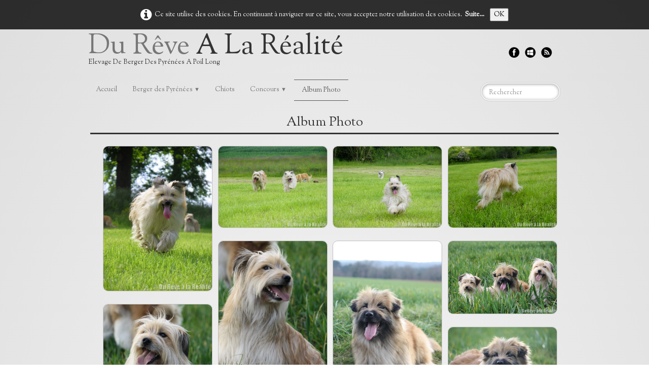

--- FILE ---
content_type: text/html
request_url: http://durevealarealite.fr/album-photo.html
body_size: 7961
content:
<!doctype html><html lang="fr"><head><meta charset="utf-8"><title>Album Photo</title><meta name="author" content="Bignon Elodie"><meta name="rating" content="General"><meta property="og:url" content="http://durevealarealite.fr/album-photo.html"><meta property="og:type" content="website"><meta property="og:site_name" content="Elevage du Rêve à la Réalité - Berger des Pyrénées poil long"><meta property="og:title" content="Album Photo"><meta property="og:image" content="http://durevealarealite.fr/_media/img/xlarge/100-4540.jpg"><meta property="og:image:width" content="1200"><meta property="og:image:height" content="1600"><meta name="twitter:card" content="summary"><meta name="twitter:title" content="Album Photo"><meta name="twitter:image" content="http://durevealarealite.fr/_media/img/xlarge/100-4540.jpg"><meta name="generator" content="Lauyan TOWeb 14.0.1.102"><meta name="viewport" content="width=device-width, initial-scale=1.0"><link href="rss.xml" rel="alternate" type="application/rss+xml"><link href="_media/img/xlarge/100-4540.jpg" rel="shortcut icon" type="image/jpeg"><link href="_scripts/bootstrap/css/bootstrap.min.css" rel="stylesheet"><link href="http://fonts.googleapis.com/css?family=Sorts+Mill+Goudy" rel="stylesheet"><link href="_frame/style.css" rel="stylesheet"><link rel="stylesheet" href="_scripts/photoswipe/photoswipe.css"><link rel="stylesheet" href="_scripts/photoswipe/default-skin/default-skin.css"><link rel="stylesheet" href="_scripts/bootstrap/css/font-awesome.min.css"><style>.raty-comp{padding:8px 0;font-size:10px;color:#FD9317}.tw-blogbar{display:flex;align-items:center}@media (max-width:767px){.tw-blogbar{flex-direction:column;}}.ta-left{text-align:left}.ta-center{text-align:center}.ta-justify{text-align:justify}.ta-right{text-align:right}.float-l{float:left}.float-r{float:right}.flexobj{flex-grow:0;flex-shrink:0;margin-right:1em;margin-left:1em}.flexrow{display:flex !important;align-items:center}.flexrow-align-start{align-items:start}@media (max-width:767px){.flexrow{flex-direction:column}.flexrow-align-start{align-items:center}}.cookie-consent{width:100%;padding:16px 0;position:relative;z-index:9800;text-align:center;}.ckc-bottom{position:fixed;bottom:0;left:0;right:0;height:auto;}.cookie-consent,.cookie-consent button{font-size:100%}.cookie-consent a{font-weight:bold;text-decoration:none}.cookie-consent a:hover{text-decoration:underline}.cookie-consent .no-deco-hover a:hover{text-decoration:none}.portfolio-row{display:flex;flex-wrap:wrap;padding:0 0 24px .5vw;}.portfolio-col{flex:25%;max-width:calc(25% - 2.4*.5vw);padding:0 .5vw;}.portfolio-col img,.gallery-idx>.portfolio-row>.portfolio-col>a>img{margin:0;margin-top:calc(.5vw * 2);vertical-align:middle;width:100%;}.pf-col2{flex:50%;max-width:calc(50% - 2.4*.5vw);}@media screen and (max-width:800px){.portfolio-col{flex:50%;max-width:calc(50% - 2.4*.5vw);}}@media screen and (max-width:600px){.portfolio-col,.pf-col2{flex:100%;max-width:calc(100% - 2.4*.5vw);}}</style><link href="_frame/print.css" rel="stylesheet" type="text/css" media="print"><script src="_scripts/cookie/gdpr-ckie.js"></script></head><body oncontextmenu="return false;"><div id="site"><div id="page"><header><nav id="toolbar1" class="navbar"><div class="navbar-inner"><div class="container-fluid"><ul id="toolbar1_l" class="nav"><li><a id="logo" href="./" aria-label="logo"><span id="logo-lt">Du Rêve </span><span id="logo-rt">A La Réalité</span><br><span id="logo-sl" class="hidden-phone">Elevage de Berger des pyrénées a poil long</span></a></li></ul><ul id="toolbar1_r" class="nav pull-right"><li><div id="sharebox"><a target="_blank" href="https://www.facebook.com/groups/elevagedurevealarealite" rel="noopener"><img style="width:24px;height:24px" src="_frame/tw-share-facebook@2x.png" alt="facebook"></a><a target="_blank" onclick="javascript:return(decMail2(this));" href="znvygb?rybqvrovtaba#benatr.se" rel="noopener"><img style="width:24px;height:24px" src="_frame/tw-share-mail@2x.png" alt="email"></a><a target="_blank" href="rss.xml" type="application/rss+xml" rel="noopener"><img style="width:24px;height:24px" src="_frame/tw-share-rss@2x.png" alt="rss"></a></div></li></ul></div></div></nav><nav id="toolbar2" class="navbar"><div class="navbar-inner"><div class="container-fluid"><ul id="toolbar2_r" class="nav pull-right"><li><form id="searchbox" class="navbar-search" action="_search.html"><input type="text" name="req" id="searchbox-req" class="search-query" placeholder="Rechercher"></form></li></ul><button type="button" class="btn btn-navbar collapsed" aria-label="Menu" style="float:left" data-toggle="collapse" data-target=".nav-collapse"><span class="icon-bar"></span><span class="icon-bar"></span><span class="icon-bar"></span></button><div class="nav-collapse collapse"><ul id="toolbar2_l" class="nav"><li><ul id="mainmenu" class="nav"><li><a href="./">Accueil</a></li><ul class="nav"><li class="dropdown"><a href="#" class="dropdown-toggle" data-toggle="dropdown">Berger des Pyrénées&nbsp;<small>&#9660;</small></a><ul class="dropdown-menu"><li><a href="nos-males.html">Mâles</a></li><li><a href="nos-femelles.html">Femelles</a></li><li><a href="retraites.html">Retraités</a></li></ul></li></ul><li><a href="chiots.html">Chiots</a></li><ul class="nav"><li class="dropdown"><a href="#" class="dropdown-toggle" data-toggle="dropdown">Concours&nbsp;<small>&#9660;</small></a><ul class="dropdown-menu"><li><a href="expositions.html">Résultats d'expositions</a></li></ul></li></ul><li class="active"><a href="album-photo.html">Album Photo</a></li></ul></li></ul></div></div></div></nav></header><main id="content" class="container-fluid"><div id="topic" class="row-fluid"><div id="topic-inner"><div id="top-content" class="span12 gallery-idx ta-center"><h1 style="text-align:center">Album Photo</h1><div class="portfolio-row"><div class="portfolio-col"><a data-pswpidx="0" href="album-photo-100-4540-jpg.html"><picture><source type="image/webp" srcset="_media/img/thumb/100-4540-2.webp 160w,_media/img/small/100-4540-2.webp 480w,_media/img/medium/100-4540-2.webp 768w,_media/img/large/100-4540-2.webp 1024w,_media/img/xlarge/100-4540-2.webp 1200w"><source type="image/jpeg" srcset="_media/img/thumb/100-4540-2.jpg 160w,_media/img/small/100-4540-2.jpg 480w,_media/img/medium/100-4540-2.jpg 768w,_media/img/large/100-4540-2.jpg 1024w,_media/img/xlarge/100-4540-2.jpg 1200w"><img src="_media/img/small/100-4540-2.jpg"  style="max-width:100%;" alt="" loading="lazy"></picture></a><a data-pswpidx="4" href="album-photo-img-2214-jpg.html"><picture><source type="image/webp" srcset="_media/img/thumb/img-2214.webp 160w,_media/img/small/img-2214.webp 480w,_media/img/medium/img-2214.webp 768w,_media/img/large/img-2214.webp 1024w,_media/img/xlarge/img-2214.webp 1365w"><source type="image/jpeg" srcset="_media/img/thumb/img-2214.jpg 160w,_media/img/small/img-2214.jpg 480w,_media/img/medium/img-2214.jpg 768w,_media/img/large/img-2214.jpg 1024w,_media/img/xlarge/img-2214.jpg 1365w"><img src="_media/img/small/img-2214.jpg"  style="max-width:100%;" alt="" loading="lazy"></picture></a><a data-pswpidx="8" href="album-photo-img-2271-jpg.html"><picture><source type="image/webp" srcset="_media/img/thumb/img-2271.webp 160w,_media/img/small/img-2271.webp 480w,_media/img/medium/img-2271.webp 768w,_media/img/large/img-2271.webp 1024w,_media/img/xlarge/img-2271.webp 1600w"><source type="image/jpeg" srcset="_media/img/thumb/img-2271.jpg 160w,_media/img/small/img-2271.jpg 480w,_media/img/medium/img-2271.jpg 768w,_media/img/large/img-2271.jpg 1024w,_media/img/xlarge/img-2271.jpg 1600w"><img src="_media/img/small/img-2271.jpg"  style="max-width:100%;" alt="" loading="lazy"></picture></a><a data-pswpidx="12" href="album-photo-img-2304-jpg.html"><picture><source type="image/webp" srcset="_media/img/thumb/img-2304.webp 160w,_media/img/small/img-2304.webp 480w,_media/img/medium/img-2304.webp 768w,_media/img/large/img-2304.webp 1024w,_media/img/xlarge/img-2304.webp 1600w"><source type="image/jpeg" srcset="_media/img/thumb/img-2304.jpg 160w,_media/img/small/img-2304.jpg 480w,_media/img/medium/img-2304.jpg 768w,_media/img/large/img-2304.jpg 1024w,_media/img/xlarge/img-2304.jpg 1600w"><img src="_media/img/small/img-2304.jpg"  style="max-width:100%;" alt="" loading="lazy"></picture></a><a data-pswpidx="16" href="album-photo-100-0554-jpg.html"><picture><source type="image/webp" srcset="_media/img/thumb/100-0554.webp 160w,_media/img/small/100-0554.webp 480w,_media/img/medium/100-0554.webp 768w,_media/img/large/100-0554.webp 1024w,_media/img/xlarge/100-0554.webp 1600w"><source type="image/jpeg" srcset="_media/img/thumb/100-0554.jpg 160w,_media/img/small/100-0554.jpg 480w,_media/img/medium/100-0554.jpg 768w,_media/img/large/100-0554.jpg 1024w,_media/img/xlarge/100-0554.jpg 1600w"><img src="_media/img/small/100-0554.jpg"  style="max-width:100%;" alt="" loading="lazy"></picture></a><a data-pswpidx="20" href="album-photo-img-8938-jpg.html"><picture><source type="image/webp" srcset="_media/img/thumb/img-8938.webp 160w,_media/img/small/img-8938.webp 480w,_media/img/medium/img-8938.webp 768w,_media/img/large/img-8938.webp 1024w,_media/img/xlarge/img-8938.webp 1600w"><source type="image/jpeg" srcset="_media/img/thumb/img-8938.jpg 160w,_media/img/small/img-8938.jpg 480w,_media/img/medium/img-8938.jpg 768w,_media/img/large/img-8938.jpg 1024w,_media/img/xlarge/img-8938.jpg 1600w"><img src="_media/img/small/img-8938.jpg"  style="max-width:100%;" alt="Orthez et Luze" loading="lazy"></picture></a><a data-pswpidx="24" href="album-photo-img-5662-jpg.html"><picture><source type="image/webp" srcset="_media/img/thumb/img-5662.webp 160w,_media/img/small/img-5662.webp 480w,_media/img/medium/img-5662.webp 768w,_media/img/large/img-5662.webp 1024w,_media/img/xlarge/img-5662.webp 1600w"><source type="image/jpeg" srcset="_media/img/thumb/img-5662.jpg 160w,_media/img/small/img-5662.jpg 480w,_media/img/medium/img-5662.jpg 768w,_media/img/large/img-5662.jpg 1024w,_media/img/xlarge/img-5662.jpg 1600w"><img src="_media/img/small/img-5662.jpg"  style="max-width:100%;" alt="" loading="lazy"></picture></a></div><div class="portfolio-col"><a data-pswpidx="1" href="album-photo-100-4584-jpg.html"><picture><source type="image/webp" srcset="_media/img/thumb/100-4584.webp 160w,_media/img/small/100-4584.webp 480w,_media/img/medium/100-4584.webp 768w,_media/img/large/100-4584.webp 1024w,_media/img/xlarge/100-4584.webp 1600w"><source type="image/jpeg" srcset="_media/img/thumb/100-4584.jpg 160w,_media/img/small/100-4584.jpg 480w,_media/img/medium/100-4584.jpg 768w,_media/img/large/100-4584.jpg 1024w,_media/img/xlarge/100-4584.jpg 1600w"><img src="_media/img/small/100-4584.jpg"  style="max-width:100%;" alt="" loading="lazy"></picture></a><a data-pswpidx="5" href="album-photo-img-2217-jpg.html"><picture><source type="image/webp" srcset="_media/img/thumb/img-2217.webp 160w,_media/img/small/img-2217.webp 480w,_media/img/medium/img-2217.webp 768w,_media/img/large/img-2217.webp 1024w,_media/img/xlarge/img-2217.webp 1319w"><source type="image/jpeg" srcset="_media/img/thumb/img-2217.jpg 160w,_media/img/small/img-2217.jpg 480w,_media/img/medium/img-2217.jpg 768w,_media/img/large/img-2217.jpg 1024w,_media/img/xlarge/img-2217.jpg 1319w"><img src="_media/img/small/img-2217.jpg"  style="max-width:100%;" alt="" loading="lazy"></picture></a><a data-pswpidx="9" href="album-photo-img-2281-jpg.html"><picture><source type="image/webp" srcset="_media/img/thumb/img-2281.webp 160w,_media/img/small/img-2281.webp 480w,_media/img/medium/img-2281.webp 768w,_media/img/large/img-2281.webp 1024w,_media/img/xlarge/img-2281.webp 1067w"><source type="image/jpeg" srcset="_media/img/thumb/img-2281.jpg 160w,_media/img/small/img-2281.jpg 480w,_media/img/medium/img-2281.jpg 768w,_media/img/large/img-2281.jpg 1024w,_media/img/xlarge/img-2281.jpg 1067w"><img src="_media/img/small/img-2281.jpg"  style="max-width:100%;" alt="" loading="lazy"></picture></a><a data-pswpidx="13" href="album-photo-dsc-0467-jpg.html"><picture><source type="image/webp" srcset="_media/img/thumb/dsc-0467.webp 160w,_media/img/small/dsc-0467.webp 480w,_media/img/medium/dsc-0467.webp 768w,_media/img/large/dsc-0467.webp 1024w,_media/img/xlarge/dsc-0467.webp 1600w"><source type="image/jpeg" srcset="_media/img/thumb/dsc-0467.jpg 160w,_media/img/small/dsc-0467.jpg 480w,_media/img/medium/dsc-0467.jpg 768w,_media/img/large/dsc-0467.jpg 1024w,_media/img/xlarge/dsc-0467.jpg 1600w"><img src="_media/img/small/dsc-0467.jpg"  style="max-width:100%;" alt="" loading="lazy"></picture></a><a data-pswpidx="17" href="album-photo-41-2-jpg.html"><picture><source type="image/webp" srcset="_media/img/thumb/41-2.webp 160w,_media/img/small/41-2.webp 480w,_media/img/medium/41-2.webp 768w,_media/img/large/41-2.webp 960w"><source type="image/jpeg" srcset="_media/img/thumb/41-2.jpg 160w,_media/img/small/41-2.jpg 480w,_media/img/medium/41-2.jpg 768w,_media/img/large/41-2.jpg 960w"><img src="_media/img/small/41-2.jpg"  style="max-width:100%;" alt="" loading="lazy"></picture></a><a data-pswpidx="21" href="album-photo-img-5631-jpg.html"><picture><source type="image/webp" srcset="_media/img/thumb/img-5631.webp 160w,_media/img/small/img-5631.webp 480w,_media/img/medium/img-5631.webp 768w,_media/img/large/img-5631.webp 1024w,_media/img/xlarge/img-5631.webp 1600w"><source type="image/jpeg" srcset="_media/img/thumb/img-5631.jpg 160w,_media/img/small/img-5631.jpg 480w,_media/img/medium/img-5631.jpg 768w,_media/img/large/img-5631.jpg 1024w,_media/img/xlarge/img-5631.jpg 1600w"><img src="_media/img/small/img-5631.jpg"  style="max-width:100%;" alt="" loading="lazy"></picture></a><a data-pswpidx="25" href="album-photo-img-5665-jpg.html"><picture><source type="image/webp" srcset="_media/img/thumb/img-5665.webp 160w,_media/img/small/img-5665.webp 480w,_media/img/medium/img-5665.webp 768w,_media/img/large/img-5665.webp 1024w,_media/img/xlarge/img-5665.webp 1600w"><source type="image/jpeg" srcset="_media/img/thumb/img-5665.jpg 160w,_media/img/small/img-5665.jpg 480w,_media/img/medium/img-5665.jpg 768w,_media/img/large/img-5665.jpg 1024w,_media/img/xlarge/img-5665.jpg 1600w"><img src="_media/img/small/img-5665.jpg"  style="max-width:100%;" alt="" loading="lazy"></picture></a></div><div class="portfolio-col"><a data-pswpidx="2" href="album-photo-100-4587-jpg.html"><picture><source type="image/webp" srcset="_media/img/thumb/100-4587.webp 160w,_media/img/small/100-4587.webp 480w,_media/img/medium/100-4587.webp 768w,_media/img/large/100-4587.webp 1024w,_media/img/xlarge/100-4587.webp 1600w"><source type="image/jpeg" srcset="_media/img/thumb/100-4587.jpg 160w,_media/img/small/100-4587.jpg 480w,_media/img/medium/100-4587.jpg 768w,_media/img/large/100-4587.jpg 1024w,_media/img/xlarge/100-4587.jpg 1600w"><img src="_media/img/small/100-4587.jpg"  style="max-width:100%;" alt="" loading="lazy"></picture></a><a data-pswpidx="6" href="album-photo-img-2238-jpg.html"><picture><source type="image/webp" srcset="_media/img/thumb/img-2238.webp 160w,_media/img/small/img-2238.webp 480w,_media/img/medium/img-2238.webp 768w,_media/img/large/img-2238.webp 1024w,_media/img/xlarge/img-2238.webp 1067w"><source type="image/jpeg" srcset="_media/img/thumb/img-2238.jpg 160w,_media/img/small/img-2238.jpg 480w,_media/img/medium/img-2238.jpg 768w,_media/img/large/img-2238.jpg 1024w,_media/img/xlarge/img-2238.jpg 1067w"><img src="_media/img/small/img-2238.jpg"  style="max-width:100%;" alt="" loading="lazy"></picture></a><a data-pswpidx="10" href="album-photo-img-2283-jpg.html"><picture><source type="image/webp" srcset="_media/img/thumb/img-2283.webp 160w,_media/img/small/img-2283.webp 480w,_media/img/medium/img-2283.webp 768w,_media/img/large/img-2283.webp 1024w,_media/img/xlarge/img-2283.webp 1067w"><source type="image/jpeg" srcset="_media/img/thumb/img-2283.jpg 160w,_media/img/small/img-2283.jpg 480w,_media/img/medium/img-2283.jpg 768w,_media/img/large/img-2283.jpg 1024w,_media/img/xlarge/img-2283.jpg 1067w"><img src="_media/img/small/img-2283.jpg"  style="max-width:100%;" alt="" loading="lazy"></picture></a><a data-pswpidx="14" href="album-photo-dsc-0482-jpg.html"><picture><source type="image/webp" srcset="_media/img/thumb/dsc-0482.webp 160w,_media/img/small/dsc-0482.webp 480w,_media/img/medium/dsc-0482.webp 768w,_media/img/large/dsc-0482.webp 1024w,_media/img/xlarge/dsc-0482.webp 1600w"><source type="image/jpeg" srcset="_media/img/thumb/dsc-0482.jpg 160w,_media/img/small/dsc-0482.jpg 480w,_media/img/medium/dsc-0482.jpg 768w,_media/img/large/dsc-0482.jpg 1024w,_media/img/xlarge/dsc-0482.jpg 1600w"><img src="_media/img/small/dsc-0482.jpg"  style="max-width:100%;" alt="" loading="lazy"></picture></a><a data-pswpidx="18" href="album-photo-img-042-jpg.html"><picture><source type="image/webp" srcset="_media/img/thumb/img-042.webp 160w,_media/img/small/img-042.webp 480w,_media/img/medium/img-042.webp 768w,_media/img/large/img-042.webp 1024w,_media/img/xlarge/img-042.webp 1600w"><source type="image/jpeg" srcset="_media/img/thumb/img-042.jpg 160w,_media/img/small/img-042.jpg 480w,_media/img/medium/img-042.jpg 768w,_media/img/large/img-042.jpg 1024w,_media/img/xlarge/img-042.jpg 1600w"><img src="_media/img/small/img-042.jpg"  style="max-width:100%;" alt="" loading="lazy"></picture></a><a data-pswpidx="22" href="album-photo-img-5634-jpg.html"><picture><source type="image/webp" srcset="_media/img/thumb/img-5634.webp 160w,_media/img/small/img-5634.webp 480w,_media/img/medium/img-5634.webp 768w,_media/img/large/img-5634.webp 1024w,_media/img/xlarge/img-5634.webp 1600w"><source type="image/jpeg" srcset="_media/img/thumb/img-5634.jpg 160w,_media/img/small/img-5634.jpg 480w,_media/img/medium/img-5634.jpg 768w,_media/img/large/img-5634.jpg 1024w,_media/img/xlarge/img-5634.jpg 1600w"><img src="_media/img/small/img-5634.jpg"  style="max-width:100%;" alt="" loading="lazy"></picture></a><a data-pswpidx="26" href="album-photo-img-9060-jpg.html"><picture><source type="image/webp" srcset="_media/img/thumb/img-9060.webp 160w,_media/img/small/img-9060.webp 480w,_media/img/medium/img-9060.webp 768w,_media/img/large/img-9060.webp 1024w,_media/img/xlarge/img-9060.webp 1600w"><source type="image/jpeg" srcset="_media/img/thumb/img-9060.jpg 160w,_media/img/small/img-9060.jpg 480w,_media/img/medium/img-9060.jpg 768w,_media/img/large/img-9060.jpg 1024w,_media/img/xlarge/img-9060.jpg 1600w"><img src="_media/img/small/img-9060.jpg"  style="max-width:100%;" alt="" loading="lazy"></picture></a></div><div class="portfolio-col"><a data-pswpidx="3" href="album-photo-100-4594-jpg.html"><picture><source type="image/webp" srcset="_media/img/thumb/100-4594-2.webp 160w,_media/img/small/100-4594-2.webp 480w,_media/img/medium/100-4594-2.webp 768w,_media/img/large/100-4594-2.webp 1024w,_media/img/xlarge/100-4594-2.webp 1600w"><source type="image/jpeg" srcset="_media/img/thumb/100-4594-2.jpg 160w,_media/img/small/100-4594-2.jpg 480w,_media/img/medium/100-4594-2.jpg 768w,_media/img/large/100-4594-2.jpg 1024w,_media/img/xlarge/100-4594-2.jpg 1600w"><img src="_media/img/small/100-4594-2.jpg"  style="max-width:100%;" alt="" loading="lazy"></picture></a><a data-pswpidx="7" href="album-photo-img-2243-jpg.html"><picture><source type="image/webp" srcset="_media/img/thumb/img-2243.webp 160w,_media/img/small/img-2243.webp 480w,_media/img/medium/img-2243.webp 768w,_media/img/large/img-2243.webp 1024w,_media/img/xlarge/img-2243.webp 1600w"><source type="image/jpeg" srcset="_media/img/thumb/img-2243.jpg 160w,_media/img/small/img-2243.jpg 480w,_media/img/medium/img-2243.jpg 768w,_media/img/large/img-2243.jpg 1024w,_media/img/xlarge/img-2243.jpg 1600w"><img src="_media/img/small/img-2243.jpg"  style="max-width:100%;" alt="" loading="lazy"></picture></a><a data-pswpidx="11" href="album-photo-img-2298-jpg.html"><picture><source type="image/webp" srcset="_media/img/thumb/img-2298.webp 160w,_media/img/small/img-2298.webp 480w,_media/img/medium/img-2298.webp 768w,_media/img/large/img-2298.webp 1024w,_media/img/xlarge/img-2298.webp 1600w"><source type="image/jpeg" srcset="_media/img/thumb/img-2298.jpg 160w,_media/img/small/img-2298.jpg 480w,_media/img/medium/img-2298.jpg 768w,_media/img/large/img-2298.jpg 1024w,_media/img/xlarge/img-2298.jpg 1600w"><img src="_media/img/small/img-2298.jpg"  style="max-width:100%;" alt="" loading="lazy"></picture></a><a data-pswpidx="15" href="album-photo-dsc-0534-jpg.html"><picture><source type="image/webp" srcset="_media/img/thumb/dsc-0534.webp 160w,_media/img/small/dsc-0534.webp 480w,_media/img/medium/dsc-0534.webp 768w,_media/img/large/dsc-0534.webp 1024w,_media/img/xlarge/dsc-0534.webp 1600w"><source type="image/jpeg" srcset="_media/img/thumb/dsc-0534.jpg 160w,_media/img/small/dsc-0534.jpg 480w,_media/img/medium/dsc-0534.jpg 768w,_media/img/large/dsc-0534.jpg 1024w,_media/img/xlarge/dsc-0534.jpg 1600w"><img src="_media/img/small/dsc-0534.jpg"  style="max-width:100%;" alt="" loading="lazy"></picture></a><a data-pswpidx="19" href="album-photo-img-062-jpg.html"><picture><source type="image/webp" srcset="_media/img/thumb/img-062.webp 160w,_media/img/small/img-062.webp 480w,_media/img/medium/img-062.webp 768w,_media/img/large/img-062.webp 1024w,_media/img/xlarge/img-062.webp 1600w"><source type="image/jpeg" srcset="_media/img/thumb/img-062.jpg 160w,_media/img/small/img-062.jpg 480w,_media/img/medium/img-062.jpg 768w,_media/img/large/img-062.jpg 1024w,_media/img/xlarge/img-062.jpg 1600w"><img src="_media/img/small/img-062.jpg"  style="max-width:100%;" alt="" loading="lazy"></picture></a><a data-pswpidx="23" href="album-photo-img-5643-jpg.html"><picture><source type="image/webp" srcset="_media/img/thumb/img-5643.webp 160w,_media/img/small/img-5643.webp 480w,_media/img/medium/img-5643.webp 768w,_media/img/large/img-5643.webp 1024w,_media/img/xlarge/img-5643.webp 1600w"><source type="image/jpeg" srcset="_media/img/thumb/img-5643.jpg 160w,_media/img/small/img-5643.jpg 480w,_media/img/medium/img-5643.jpg 768w,_media/img/large/img-5643.jpg 1024w,_media/img/xlarge/img-5643.jpg 1600w"><img src="_media/img/small/img-5643.jpg"  style="max-width:100%;" alt="" loading="lazy"></picture></a><a data-pswpidx="27" href="album-photo-img-9343-jpg.html"><picture><source type="image/webp" srcset="_media/img/thumb/img-9343.webp 160w,_media/img/small/img-9343.webp 480w,_media/img/medium/img-9343.webp 768w,_media/img/large/img-9343.webp 1024w,_media/img/xlarge/img-9343.webp 1600w"><source type="image/jpeg" srcset="_media/img/thumb/img-9343.jpg 160w,_media/img/small/img-9343.jpg 480w,_media/img/medium/img-9343.jpg 768w,_media/img/large/img-9343.jpg 1024w,_media/img/xlarge/img-9343.jpg 1600w"><img src="_media/img/small/img-9343.jpg"  style="max-width:100%;" alt="" loading="lazy"></picture></a></div></div></div><div class=pswp tabindex=-1 role=dialog aria-hidden=true><div class=pswp__bg></div><div class=pswp__scroll-wrap><div class=pswp__container><div class=pswp__item></div><div class=pswp__item></div><div class=pswp__item></div></div><div class="pswp__ui pswp__ui--hidden"><div class=pswp__top-bar><div class=pswp__counter></div><button class="pswp__button pswp__button--close" title="Fermer"></button> <button class="pswp__button pswp__button--fs" title="Plein écran"></button> <button class="pswp__button pswp__button--zoom" title="Zoom"></button><div class=pswp__preloader><div class=pswp__preloader__icn><div class=pswp__preloader__cut><div class=pswp__preloader__donut></div></div></div></div></div><div class="pswp__share-modal pswp__share-modal--hidden pswp__single-tap"><div class=pswp__share-tooltip></div></div><button class="pswp__button pswp__button--arrow--left" title="Précédent"></button> <button class="pswp__button pswp__button--arrow--right" title="Suivant"></button><div class=pswp__caption><div class=pswp__caption__center></div></div></div></div></div></div></div></main><footer><div id="footerfat" class="row-fluid"><div class="row-fluid"><div  id="footerfat_s1" class="span4 tw-para"><strong>Contact</strong><h2><strong></strong><span style="font-size: 16px; color: inherit; font-family: inherit; font-weight: bold;">Mlle BIGNON Elodie</span></h2><h3><span style="font-size:16px;">56250 Trédion<br>Morbihan, Bretagne<br>FRANCE</span></h3><h2><span style="font-size:18px;">Mobile : <strong>06.84.77.53.47</strong><br>mail : Elodiebignon@orange.fr</span></h2></div><div  id="footerfat_s2" class="span4 tw-para"><ul><li><h4>Membre de la RACP (Club de race du Berger Des Pyrénées)</h4></li></ul></div><div  id="footerfat_s3" class="span4 tw-para"><b>Eleveur déclaré SCC et DSV</b><ul><li>Siren : 793937459</li><li>N° certificat de capacité : 56-245</li></ul><div><span style="font-size:14px;"><strong>Mediateur </strong>:</span></div><div><span style="font-size:14px;">Yves LEGEAY - Médiateur de la consommation auprès du SNPCC</span>&nbsp;</div></div></div></div><nav id="toolbar3" class="navbar"><div class="navbar-inner"><div class="container-fluid"><ul id="toolbar3_r" class="nav pull-right"></ul></div></div></nav><div id="footersmall" class="row-fluid"><div id="foot-sec1" class="span6 ">© Copyright Du Rêve à la Réalité. Tous droits réservés.</div><div id="foot-sec2" class="span6 "></div></div></footer></div></div><script src="_scripts/jquery/jquery.min.js"></script><script src="_scripts/bootstrap/js/bootstrap.min.js"></script><script src="_scripts/photoswipe/photoswipe.min.js"></script><script src="_scripts/photoswipe/photoswipe-ui-default.min.js"></script><script src="_scripts/cookie/jquery.ckie.min.js"></script><script>function canUseWebP(){var e=document.createElement("canvas");if(!!(e.getContext && e.getContext("2d"))){return e.toDataURL("image/webp").indexOf("data:image/webp")==0;}return false;}function initPS(){psItems=[{src:"_media/img/xlarge//100-4540-2.jpg",w:1200,h:1600,msrc:"_media/img/small/100-4540-2.jpg",href:"album-photo-100-4540-jpg.html"},{src:"_media/img/xlarge//100-4584.jpg",w:1600,h:1200,msrc:"_media/img/small/100-4584.jpg",href:"album-photo-100-4584-jpg.html"},{src:"_media/img/xlarge//100-4587.jpg",w:1600,h:1200,msrc:"_media/img/small/100-4587.jpg",href:"album-photo-100-4587-jpg.html"},{src:"_media/img/xlarge//100-4594-2.jpg",w:1600,h:1200,msrc:"_media/img/small/100-4594-2.jpg",href:"album-photo-100-4594-jpg.html"},{src:"_media/img/xlarge//img-2214.jpg",w:1365,h:1600,msrc:"_media/img/small/img-2214.jpg",href:"album-photo-img-2214-jpg.html"},{src:"_media/img/xlarge//img-2217.jpg",w:1319,h:1600,msrc:"_media/img/small/img-2217.jpg",href:"album-photo-img-2217-jpg.html"},{src:"_media/img/xlarge//img-2238.jpg",w:1067,h:1600,msrc:"_media/img/small/img-2238.jpg",href:"album-photo-img-2238-jpg.html"},{src:"_media/img/xlarge//img-2243.jpg",w:1600,h:1067,msrc:"_media/img/small/img-2243.jpg",href:"album-photo-img-2243-jpg.html"},{src:"_media/img/xlarge//img-2271.jpg",w:1600,h:1067,msrc:"_media/img/small/img-2271.jpg",href:"album-photo-img-2271-jpg.html"},{src:"_media/img/xlarge//img-2281.jpg",w:1067,h:1600,msrc:"_media/img/small/img-2281.jpg",href:"album-photo-img-2281-jpg.html"},{src:"_media/img/xlarge//img-2283.jpg",w:1067,h:1600,msrc:"_media/img/small/img-2283.jpg",href:"album-photo-img-2283-jpg.html"},{src:"_media/img/xlarge//img-2298.jpg",w:1600,h:1067,msrc:"_media/img/small/img-2298.jpg",href:"album-photo-img-2298-jpg.html"},{src:"_media/img/xlarge//img-2304.jpg",w:1600,h:1067,msrc:"_media/img/small/img-2304.jpg",href:"album-photo-img-2304-jpg.html"},{src:"_media/img/xlarge//dsc-0467.jpg",w:1600,h:1067,msrc:"_media/img/small/dsc-0467.jpg",href:"album-photo-dsc-0467-jpg.html"},{src:"_media/img/xlarge//dsc-0482.jpg",w:1600,h:816,msrc:"_media/img/small/dsc-0482.jpg",href:"album-photo-dsc-0482-jpg.html"},{src:"_media/img/xlarge//dsc-0534.jpg",w:1600,h:1081,msrc:"_media/img/small/dsc-0534.jpg",href:"album-photo-dsc-0534-jpg.html"},{src:"_media/img/xlarge//100-0554.jpg",w:1600,h:1200,msrc:"_media/img/small/100-0554.jpg",href:"album-photo-100-0554-jpg.html"},{src:"_media/img/large//41-2.jpg",w:960,h:640,msrc:"_media/img/small/41-2.jpg",href:"album-photo-41-2-jpg.html"},{src:"_media/img/xlarge//img-042.jpg",w:1600,h:1200,msrc:"_media/img/small/img-042.jpg",href:"album-photo-img-042-jpg.html"},{src:"_media/img/xlarge//img-062.jpg",w:1600,h:1200,msrc:"_media/img/small/img-062.jpg",href:"album-photo-img-062-jpg.html"},{src:"_media/img/xlarge//img-8938.jpg",w:1600,h:1060,msrc:"_media/img/small/img-8938.jpg",href:"album-photo-img-8938-jpg.html"},{src:"_media/img/xlarge//img-5631.jpg",w:1600,h:1067,msrc:"_media/img/small/img-5631.jpg",href:"album-photo-img-5631-jpg.html"},{src:"_media/img/xlarge//img-5634.jpg",w:1600,h:1067,msrc:"_media/img/small/img-5634.jpg",href:"album-photo-img-5634-jpg.html"},{src:"_media/img/xlarge//img-5643.jpg",w:1600,h:1067,msrc:"_media/img/small/img-5643.jpg",href:"album-photo-img-5643-jpg.html"},{src:"_media/img/xlarge//img-5662.jpg",w:1600,h:1067,msrc:"_media/img/small/img-5662.jpg",href:"album-photo-img-5662-jpg.html"},{src:"_media/img/xlarge//img-5665.jpg",w:1600,h:1067,msrc:"_media/img/small/img-5665.jpg",href:"album-photo-img-5665-jpg.html"},{src:"_media/img/xlarge//img-9060.jpg",w:1600,h:1067,msrc:"_media/img/small/img-9060.jpg",href:"album-photo-img-9060-jpg.html"},{src:"_media/img/xlarge//img-9343.jpg",w:1600,h:1067,msrc:"_media/img/small/img-9343.jpg",href:"album-photo-img-9343-jpg.html"}];$(".gallery-idx a img").each(function(e){$(this).closest("a").click(function(t){t.preventDefault();openPS($(this).data("pswpidx"));})})}function openPS(e){var t=new PhotoSwipe(document.querySelectorAll(".pswp")[0],PhotoSwipeUI_Default,psItems,{index:e});var realViewportWidth,firstResize=!0,imageSrcWillChange;if(canUseWebP()){t.listen("close",function(){t.close();document.location=document.location.href.split("#")[0];return;});}t.listen("beforeResize",function(){if(realViewportWidth=t.viewportSize.x*window.devicePixelRatio,"undefined"!=typeof t.currItem.stops)for(var s=0;s<t.currItem.stops.length;s++)(t.currItem.w<=t.currItem.stops[s].w&&realViewportWidth>t.currItem.stops[s].w||t.currItem.w>t.currItem.stops[s].w&&realViewportWidth<=t.currItem.stops[s].w)&&(imageSrcWillChange=!0);imageSrcWillChange&&!firstResize&&t.invalidateCurrItems(),firstResize&&(firstResize=!1),imageSrcWillChange=!1}),t.listen("gettingData",function(s,r){"undefined"==typeof r.org&&(r.org={},r.org.src=canUseWebP()?r.src.replace(".jpg",".webp"):r.src,r.org.w=r.w,r.org.h=r.h,r.org.pratio=r.h>r.w?r.w/r.h:1,r.stops=[],r.w>=r.h?(r.w>=1600&&r.stops.push({w:r.w,h:r.h,dir:"/xlarge/"}),r.w>=1024&&r.stops.push({w:1024,h:1024*r.h/r.w,dir:"/large/"}),r.w>=768&&r.stops.push({w:768,h:768*r.h/r.w,dir:"/medium/"}),r.w>=480&&r.stops.push({w:480,h:480*r.h/r.w,dir:"/small/"})):r.h>=1600?(r.stops.push({h:1600,w:1600*r.w/r.h,dir:"/xlarge/"}),r.stops.push({h:1024,w:1024*r.w/r.h,dir:"/large/"}),r.stops.push({h:768,w:768*r.w/r.h,dir:"/medium/"}),r.stops.push({h:480,w:480*r.w/r.h,dir:"/small/"})):r.org.h>=1024?(r.stops.push({h:1024,w:1024*r.w/r.h,dir:"/large/"}),r.stops.push({h:768,w:768*r.w/r.h,dir:"/medium/"}),r.stops.push({h:480,w:480*r.w/r.h,dir:"/small/"})):r.org.h>=768?(r.stops.push({h:768,w:768*r.w/r.h,dir:"/medium/"}),r.stops.push({h:480,w:480*r.w/r.h,dir:"/small/"})):r.org.h>=480&&r.stops.push({h:480,w:480*r.w/r.h,dir:"/small/"}));for(var t=r.stops.length-1;t>=0;t--)if(r.stops[t].w>=realViewportWidth)return r.src=r.org.src.replace("/xlarge/",r.stops[t].dir).replace("/large/",r.stops[t].dir).replace("/medium/",r.stops[t].dir),r.w=r.stops[t].w,void(r.h=r.stops[t].h);r.src=r.org.src,r.w=r.org.w,r.h=r.org.h});t.init();if ($('.pswp__button--autoplay').length === 0)$('<button class="pswp__button pswp__button--autoplay" title="Diaporama "></button>').insertAfter('.pswp__button--zoom');}$.urlParam = function(name){var results=new RegExp('[\?&amp;]' + name + '=([^&amp;#]*)').exec(window.location.href);return results?results[1]||0:-1;};var i=$.urlParam('pid');if(i>=0) {document.addEventListener('DOMContentLoaded', function(){openPS(i-1);}, false);}function showParag(id){if(id.length>1&&id[0]!="#")id="#"+id;var p=$(id).is("a")?$(id).parent().parent():$(id).parent();$("html,body").animate({scrollTop:p.offset().top},"slow");}function decMail2(e){var s=""+e.href,n=s.lastIndexOf("/"),w;if(s.substr(0,7)=="mailto:")return(true);if(n>0)s=s.substr(n+1);s=s.replace("?",":").replace("#","@").replace(/[a-z]/gi,function(t){return String.fromCharCode(t.charCodeAt(0)+(t.toLowerCase()<"n"?13:-13));});e.href=s;return(true);}function onChangeSiteLang(href){var i=location.href.indexOf("?");if(i>0)href+=location.href.substr(i);document.location.href=href;}</script><script>$(document).ready(function(){initPS();$("#searchbox>input").click(function(){$(this).select();});var clickmessage="Le clic droit n'est pas autorisé sur les images de ce site!";function disableclick(e){if(document.all){if(event.button==2||event.button==3){if(event.srcElement.tagName=="IMG"){if(clickmessage!="")alert(clickmessage);return false;}}}else if(document.layers){if(e.which==3){if(clickmessage!= "")alert(clickmessage);return false;}}else if(document.getElementById){if(e.which==3&&e.target.tagName=="IMG" ){if(clickmessage!="")alert(clickmessage);return false;}}}function associateimages(){for(i=0;i<document.images.length;i++)document.images[i].onmousedown=disableclick;}if(document.all){document.onmousedown=disableclick;} else if(document.getElementById){document.onmouseup=disableclick;}else if(document.layers)associateimages();if($(window.location.hash).length)showParag(window.location.hash);if(location.href.indexOf("?")>0&&location.href.indexOf("twtheme=no")>0){$("#toolbar1,#toolbar2,#toolbar3,#footersmall,#footerfat").hide();var idbmk=location.href;idbmk=idbmk.substring(idbmk.lastIndexOf("#")+1,idbmk.lastIndexOf("?"));if(idbmk!=""){idbmk=idbmk.split("?")[0];if($("#"+idbmk+"_container").length)idbmk+="_container";$("html,body").animate({scrollTop:$("#"+idbmk).offset().top},0);}}$(".dropdown-toggle").dropdown();if($.cookie("cookieconsent")!="1"){$("#site").prepend("<div id='cookieconsent' class='cookie-consent'><span class='no-deco-hover'><a href='_tos.html' rel='nofollow'><i class='fa fa-info-circle fa-2x' style='vertical-align:middle;margin-right:6px'></i></a></span>Ce site utilise des cookies. En continuant à naviguer sur ce site, vous acceptez notre utilisation des cookies. &nbsp;<a href='_tos.html'>Suite...</a>&nbsp;<button class='ckie-btn' onclick='$.cookie(\"cookieconsent\",\"1\",{expires:365});$(\"#cookieconsent\").fadeOut();'>OK</button></div>");}$("#site").prepend("<a href='javascript:void(0)' class='toTop' title='Haut de page'><i class='fa fa-arrow-circle-up fa-2x toTopLink'></i></a>");var offset=220;var duration=500;$(window).scroll(function(){if($(this).scrollTop()>offset){$(".toTop").fadeIn(duration);}else{$(".toTop").fadeOut(duration);}});$(".toTop").click(function(event){event.preventDefault();$("html, body").animate({scrollTop:0},duration);return(false);});if(typeof onTOWebPageLoaded=="function")onTOWebPageLoaded();});</script></body></html>